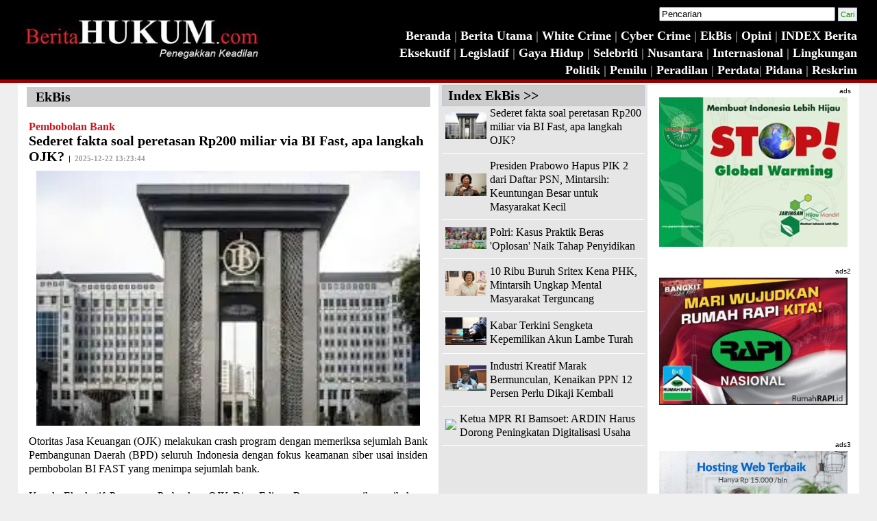

--- FILE ---
content_type: text/html; charset=UTF-8
request_url: https://www.beritahukum.com/rubrik.php?kategori=EkBis
body_size: 4169
content:
<!DOCTYPE html>
<html>
<head>
<meta http-equiv="Content-Type" content="text/html; charset=UTF-8" />
	<link href="css/style.css" rel="stylesheet" type="text/css">
<title>BeritaHUKUM.com - EkBis </title>
<style>
#myImg {
    border-radius: 5px;
    cursor: pointer;
    transition: 0.3s;
}

#myImg:hover {opacity: 0.7;}

/* The Modal (background) */
.modal {
    display: none; /* Hidden by default */
    position: fixed; /* Stay in place */
    z-index: 1; /* Sit on top */
    padding-top: 100px; /* Location of the box */
    left: 0;
    top: 0;
    width: 100%; /* Full width */
    height: 100%; /* Full height */
    overflow: auto; /* Enable scroll if needed */
    background-color: rgb(0,0,0); /* Fallback color */
    background-color: rgba(0,0,0,0.9); /* Black w/ opacity */
}

/* Modal Content (image) */
.modal-content {
    margin: auto;
    display: block;
    width: 80%;
    max-width: 700px;
}

/* Caption of Modal Image */
#caption {
    margin: auto;
    display: block;
    width: 80%;
    max-width: 700px;
    text-align: center;
    color: #ccc;
    padding: 10px 0;
    height: 150px;
}

/* Add Animation */
.modal-content, #caption {    
    -webkit-animation-name: zoom;
    -webkit-animation-duration: 0.6s;
    animation-name: zoom;
    animation-duration: 0.6s;
}

@-webkit-keyframes zoom {
    from {-webkit-transform:scale(0)} 
    to {-webkit-transform:scale(1)}
}

@keyframes zoom {
    from {transform:scale(0)} 
    to {transform:scale(1)}
}

/* The Close Button */
.close {
    position: absolute;
    top: 15px;
    right: 35px;
    color: #f1f1f1;
    font-size: 40px;
    font-weight: bold;
    transition: 0.3s;
}

.close:hover,
.close:focus {
    color: #bbb;
    text-decoration: none;
    cursor: pointer;
}

/* 100% Image Width on Smaller Screens */
@media only screen and (max-width: 700px){
    .modal-content {
        width: 100%;
    }
}
</style>
</head>
<body>
<table width="100%" border="0" align="center" cellpadding="0" cellspacing="0" bgcolor="#000000">
  <tr>
    <td align="center" valign="top"><table width="96%" border="0" align="center" bordercolor="#CCCCCC">
      <tr>
        <td width="350" rowspan="4" align="left" valign="middle"><a href="index.php"><img src="images/BH-black.jpg" width="345" height="66" hspace="5" vspace="5" border="0"></a></td>
        <td height="35" align="right" valign="middle"><form id="search" name="search" method="get" action="search.php">
          <label>
          <input name="txtcari" type="text" id="txtcari" value="Pencarian" size="30" />
          </label>
          <label>
          <input type="submit" class="kolom_text" value="Cari" />
          </label>
        </form></td>
      </tr>
      <tr>
        <td align="right" class="garismenuhead"><a href="index.php" class="menuhead">Beranda</a> | <a href="berita_utama.php?status=y" class="menuhead">Berita Utama </a> | <a href="rubrik.php?kategori=White Crime" class="menuhead">White Crime </a> | <a href="rubrik.php?kategori=Cyber Crime" class="menuhead">Cyber Crime </a> | <a href="rubrik.php?kategori=EkBis" class="menuhead">EkBis </a> |<a href="rubrik.php?kategori=Opini Hukum" class="menuhead"> Opini</a> | <a href="index_berita.php" class="menuhead">INDEX Berita</a> </td>
      </tr>
      <tr>
        <td height="0" align="right" class="garismenuhead"><a href="rubrik.php?kategori=Eksekutif" class="menuhead">Eksekutif </a> | <a href="rubrik.php?kategori=Legislatif" class="menuhead">Legislatif</a> |<a href="rubrik.php?kategori=Gaya Hidup" class="menuhead"> Gaya Hidup</a> | <a href="rubrik.php?kategori=Selebriti" class="menuhead">Selebriti</a> | <a href="rubrik.php?kategori=Nusantara" class="menuhead">Nusantara</a> | <a href="rubrik.php?kategori=Internasional" class="menuhead">Internasional</a> | <a href="rubrik.php?kategori=Lingkungan" class="menuhead">Lingkungan</a></td>
      </tr>
      <tr>
        <td align="right" class="garismenuhead"><a href="rubrik.php?kategori=Politik" class="menuhead">Politik</a> | <a href="rubrik.php?kategori=Pemilu" class="menuhead">Pemilu</a> |<a href="rubrik.php?kategori=Peradilan" class="menuhead"> Peradilan</a> | <a href="rubrik.php?kategori=Opini Hukum" class="menuhead"></a>  <a href="rubrik.php?kategori=Perdata" class="menuhead">Perdata</a>| <a href="rubrik.php?kategori=Pidana" class="menuhead">Pidana</a> | <a href="rubrik.php?kategori=Kriminal" class="menuhead">Reskrim</a></td>
      </tr>
    </table></td>
  </tr>
  <tr>
    <td align="center" valign="top" bgcolor="#990000" height="5"></td>
  </tr>
</table> 
<table width="96%" border="0" align="center" bgcolor="#FFFFFF">
  <tr>
    <td width="50%" align="center" valign="top"><table width="98%" border="0" align="center" cellpadding="3" cellspacing="3">
      <tr class="textarea">
        <td><span class="judulisi">&nbsp;&nbsp;EkBis</span></td>
      </tr>
      <tr>
        <td height="5"></td>
      </tr>
      <tr>
        <td><span class="next2">Pembobolan Bank</span><br><span class="title"><a href="detail_berita.php?judul=Sederet+fakta+soal+peretasan+Rp200+miliar+via+BI+Fast%2C+apa+langkah+OJK%3F&amp;subjudul=Pembobolan Bank" class="judulisi">Sederet fakta soal peretasan Rp200 miliar via BI Fast, apa langkah OJK?</a></span><span class="text"> | </span><span class="tanggal">2025-12-22 13:23:44</span></td>
      </tr>
      <tr>
        <td align="center" valign="top"><img src="https://pbs.twimg.com/media/G8sFCwgacAA3wRT?format=jpg&name=360x360" width="96%" class="imgrbr"></td>
      </tr>
      <tr>
        <td align="justify" valign="top"><span class="styleisi">Otoritas Jasa Keuangan (OJK) melakukan crash program dengan memeriksa sejumlah Bank Pembangunan Daerah (BPD) seluruh Indonesia dengan fokus keamanan siber usai insiden pembobolan BI FAST yang menimpa sejumlah bank.<br />
<br />
Kepala Eksekutif Pengawas Perbankan OJK Dian Ediana Rae menyampaikan, pihaknya telah meminta bank terkait untuk memastikan dilaksanakannya langkah-langkah peningkatan ketahanan dan keamanan siber bank.<br />
<br />
"OJK juga telah melakukan kerjasama lebih intens dengan regulator sistem pembayaran untuk mencegah terjadinya insiden serupa," kata Dian dalam keterangannya, dikutip pada Minggu (21/12/2025).<br />
<br />
Adapun OJK sendiri telah menerbitkan</span> <span class="style26">...</span> <a href="detail_berita.php?judul=Sederet+fakta+soal+peretasan+Rp200+miliar+via+BI+Fast%2C+apa+langkah+OJK%3F&amp;subjudul=Pembobolan+Bank" class="next"><em>Baca Selengkapnya</em></a>.</td>
      </tr>
      <tr>
        <td align="center" valign="top"></td>
      </tr>
    </table></td>
    <td width="25%" align="center" valign="top" bgcolor="#E6E6E6"><table width="98%" border="0" align="center" cellpadding="0" cellspacing="0">
      <tr>
        <td width="97%" colspan="2" valign="top" class="textarea"><span class="judulisi">&nbsp;Ind<span class="style1">e</span>x  EkBis &gt;&gt;</span> </td>
      </tr>
      <tr>
        <td colspan="2" valign="top" bgcolor="#E6E6E6" class="style26">            <table width="100%" border="0" align="center" cellpadding="0" cellspacing="0">
              <tr>
                <td><img src="https://pbs.twimg.com/media/G8sFCwgacAA3wRT?format=jpg&name=360x360" width="60" hspace="5"></td>
                <td width="95%"><a href="detail_berita.php?judul=Sederet+fakta+soal+peretasan+Rp200+miliar+via+BI+Fast%2C+apa+langkah+OJK%3F&amp;subjudul=Pembobolan+Bank" class="styleisi">Sederet fakta soal peretasan Rp200 miliar via BI Fast, apa langkah OJK?</a></td>
              </tr>
              <tr>
                <td colspan="2"><hr align="center" size="1" color="#FFFFFF"></td>
              </tr>
                        </table>
                        <table width="100%" border="0" align="center" cellpadding="0" cellspacing="0">
              <tr>
                <td><img src="https://pbs.twimg.com/media/G3T5kcoaQAATiHN?format=jpg&name=900x900" width="60" hspace="5"></td>
                <td width="95%"><a href="detail_berita.php?judul=Presiden+Prabowo+Hapus+PIK+2+dari+Daftar+PSN%2C+Mintarsih%3A+Keuntungan+Besar+untuk+Masyarakat+Kecil&amp;subjudul=Proyek+Strategis+Nasional" class="styleisi">Presiden Prabowo Hapus PIK 2 dari Daftar PSN, Mintarsih: Keuntungan Besar untuk Masyarakat Kecil</a></td>
              </tr>
              <tr>
                <td colspan="2"><hr align="center" size="1" color="#FFFFFF"></td>
              </tr>
                        </table>
                        <table width="100%" border="0" align="center" cellpadding="0" cellspacing="0">
              <tr>
                <td><img src="https://pbs.twimg.com/media/Gwn-4CjaYAARdV7?format=jpg&name=small" width="60" hspace="5"></td>
                <td width="95%"><a href="detail_berita.php?judul=Polri%3A+Kasus+Praktik+Beras+%27Oplosan%27+Naik+Tahap+Penyidikan+&amp;subjudul=Beras+Oplosan+" class="styleisi">Polri: Kasus Praktik Beras 'Oplosan' Naik Tahap Penyidikan </a></td>
              </tr>
              <tr>
                <td colspan="2"><hr align="center" size="1" color="#FFFFFF"></td>
              </tr>
                        </table>
                        <table width="100%" border="0" align="center" cellpadding="0" cellspacing="0">
              <tr>
                <td><img src="https://pbs.twimg.com/media/Gk9v6traMAA3WNb?format=jpg&name=small" width="60" hspace="5"></td>
                <td width="95%"><a href="detail_berita.php?judul=10+Ribu+Buruh+Sritex+Kena+PHK%2C+Mintarsih+Ungkap+Mental+Masyarakat+Terguncang&amp;subjudul=PHK" class="styleisi">10 Ribu Buruh Sritex Kena PHK, Mintarsih Ungkap Mental Masyarakat Terguncang</a></td>
              </tr>
              <tr>
                <td colspan="2"><hr align="center" size="1" color="#FFFFFF"></td>
              </tr>
                        </table>
                        <table width="100%" border="0" align="center" cellpadding="0" cellspacing="0">
              <tr>
                <td><img src="https://img-s-msn-com.akamaized.net/tenant/amp/entityid/AASqcD1.img?w=768&h=512&m=6" width="60" hspace="5"></td>
                <td width="95%"><a href="detail_berita.php?judul=Kabar+Terkini+Sengketa+Kepemilikan+Akun+Lambe+Turah&amp;subjudul=HAKI" class="styleisi">Kabar Terkini Sengketa Kepemilikan Akun Lambe Turah</a></td>
              </tr>
              <tr>
                <td colspan="2"><hr align="center" size="1" color="#FFFFFF"></td>
              </tr>
                        </table>
                        <table width="100%" border="0" align="center" cellpadding="0" cellspacing="0">
              <tr>
                <td><img src="https://berkas.dpr.go.id/pemberitaan/images/202412/Ketua_Komisi_VII_DPR_RI_Saleh_Partaonan_Daulay_saat_memimpin_Tim_Kunjungan_Kerja_Reses_Komisi_VII_ke20241209182313.jpeg" width="60" hspace="5"></td>
                <td width="95%"><a href="detail_berita.php?judul=Industri+Kreatif+Marak+Bermunculan%2C+Kenaikan+PPN+12+Persen+Perlu+Dikaji+Kembali&amp;subjudul=Pajak" class="styleisi">Industri Kreatif Marak Bermunculan, Kenaikan PPN 12 Persen Perlu Dikaji Kembali</a></td>
              </tr>
              <tr>
                <td colspan="2"><hr align="center" size="1" color="#FFFFFF"></td>
              </tr>
                        </table>
                        <table width="100%" border="0" align="center" cellpadding="0" cellspacing="0">
              <tr>
                <td><img src="https://www.mpr.go.id/img/blog-image/66765f5d10383.jpg" width="60" hspace="5"></td>
                <td width="95%"><a href="detail_berita.php?judul=Ketua+MPR+RI+Bamsoet%3A+ARDIN+Harus+Dorong+Peningkatan+Digitalisasi+Usaha&amp;subjudul=UMKM" class="styleisi">Ketua MPR RI Bamsoet: ARDIN Harus Dorong Peningkatan Digitalisasi Usaha</a></td>
              </tr>
              <tr>
                <td colspan="2"><hr align="center" size="1" color="#FFFFFF"></td>
              </tr>
                        </table>
            </td>
      </tr>
    </table>
    </td>
    <td width="25%" align="center" valign="top"><table width="96%" border="0">
      <tr>
        <td align="right" class="styleisikanan">ads</td>
      </tr>
      <tr>
        <td align="center" valign="top"><a href="http://gogreenindonesiaku.com/" target="_blank"><img src="images/go-green-indonesia.jpg" width="275" border="0" /></a></td>
      </tr>
      <tr>
        <td>&nbsp;</td>
      </tr>
      <tr>
        <td align="right" class="styleisikanan">ads2</td>
      </tr>
      <tr>
            <td align="center" valign="top"><a href="http://rumahrapi.id/" target="_blank"><img src="https://pbs.twimg.com/media/FmxeppTaUAEcrEi?format=jpg&name=small" width="275" border="0" /></a></td>
          </tr>
          <tr>
            <td align="center" valign="top">&nbsp;</td>
          </tr>
            <tr>
        <td align="center" valign="top">&nbsp;</td>
      </tr>
      <tr>
        <td align="right" valign="top" class="styleisikanan">ads3</td>
      </tr>
      <tr>
        <td align="center" valign="top"><a href="https://billing.exabytes.co.id/aff.php?aff=8302450" target="_blank"><img src="https://pbs.twimg.com/media/E_UIU8wVUAYHsXG?format=jpg&name=small" width="275" border="0" /></a><!-- The Modal -->
<div id="myModal" class="modal">
  <span class="close">&times;</span>
  <img class="modal-content" id="img01">
  <div id="caption"></div>
</div>

<script>
// Get the modal
var modal = document.getElementById('myModal');

// Get the image and insert it inside the modal - use its "alt" text as a caption
var img = document.getElementById('myImg');
var modalImg = document.getElementById("img01");
var captionText = document.getElementById("caption");
img.onclick = function(){
    modal.style.display = "block";
    modalImg.src = this.src;
    captionText.innerHTML = this.alt;
}

// Get the <span> element that closes the modal
var span = document.getElementsByClassName("close")[0];

// When the user clicks on <span> (x), close the modal
span.onclick = function() { 
    modal.style.display = "none";
}
</script></td>
      </tr>
    </table></td>
  </tr>
</table>
<table width="100%" border="0" align="center" cellpadding="0" cellspacing="0">
  <tr>
    <td></td>
  </tr>
  <tr>
    <td height="5" align="center" bgcolor="#990000"></td>
  </tr>
  <tr>
    <td align="center" bgcolor="#000000">&nbsp;</td>
  </tr>
  <tr>
    <td align="center" bgcolor="#000000"><table width="80%" border="0" align="center" cellpadding="1" cellspacing="1">
      <tr>
        <td width="165" rowspan="3" align="center" valign="middle"><img src="images/bh-hand.jpg" width="129" /></td>
        <td width="206" rowspan="3" align="left" valign="top"><span class="menufooter">PT. Zafa Mediatama Indonesia<br />
          </span><span class="menufooter2">Kantor Redaksi<br/>
Jl. Fatmawati Raya No 47D Lt.2 <br/> 
Cilandak - Jakarta Selatan 12410 <br />
Telp : +62 21 7493148 <br />
       +62 85100405359</span><br />
<span class="menufooter"> </span><a href="mailto:info@beritahukum.com" target="_blank" class="next2"><strong>info@beritahukum.com</strong></a></td>
        <td align="center" valign="top">&nbsp;</td>
        <td width="583" align="center" valign="top"><table>
            <tr>
              <td align="center"><span class="menufooter"><a href="index.php" class="menufooter">Beranda</a> | <a href="tentang.php" class="menufooter">Tentang Kami </a> | <a href="partner.php" class="menufooter">Partner</a> | <a href="disclaimer.php" class="menufooter">Disclaimer</a> | <a href="http://m.beritahukum.com" class="menufooter">Mobile</a></span></td>
            </tr>
        </table></td>
      </tr>
      <tr>
        <td width="11" align="center" valign="top">&nbsp;</td>
        <td align="center" valign="top"><table border="0" align="center" cellpadding="1" cellspacing="1">
            <tr>
              
              <td align="center" valign="top"><a href="http://www.facebook.com/pages/BeritaHUKUMcom/129068707177753" target="_blank"><img src="images/fb.gif" width="24" height="24" border="0" /></a></td>
              <td align="center" valign="top"><a href="http://twitter.com/#!/beritahukum" target="_blank"><img src="images/twitter.gif" width="24" height="24" border="0" /></a></td>
              <td align="center" valign="top"><a href="http://id.linkedin.com/in/beritahukum" target="_blank"><img src="images/lnkd.gif" width="24" height="24" border="0" /></a></td>
              <td align="center" valign="top"><a href="http://beritahukum.com/rss/" target="_blank"><img src="images/rss.gif" width="24" height="24" border="0" /></a></td>
            </tr>
        </table></td>
      </tr>
      <tr>
        <td align="center" valign="top">&nbsp;</td>
        <td align="center" valign="top"><span class="menufooter">Copyright  2011 @ <a href="#" target="_blank" class="menufooter">Berita<strong>HUKUM</strong>.com</a> | V2</span></td>
      </tr>
    </table></td>
  </tr>
  <tr>
    <td align="center" bgcolor="#000000">&nbsp;</td>
  </tr>
</table></body>
</html>
